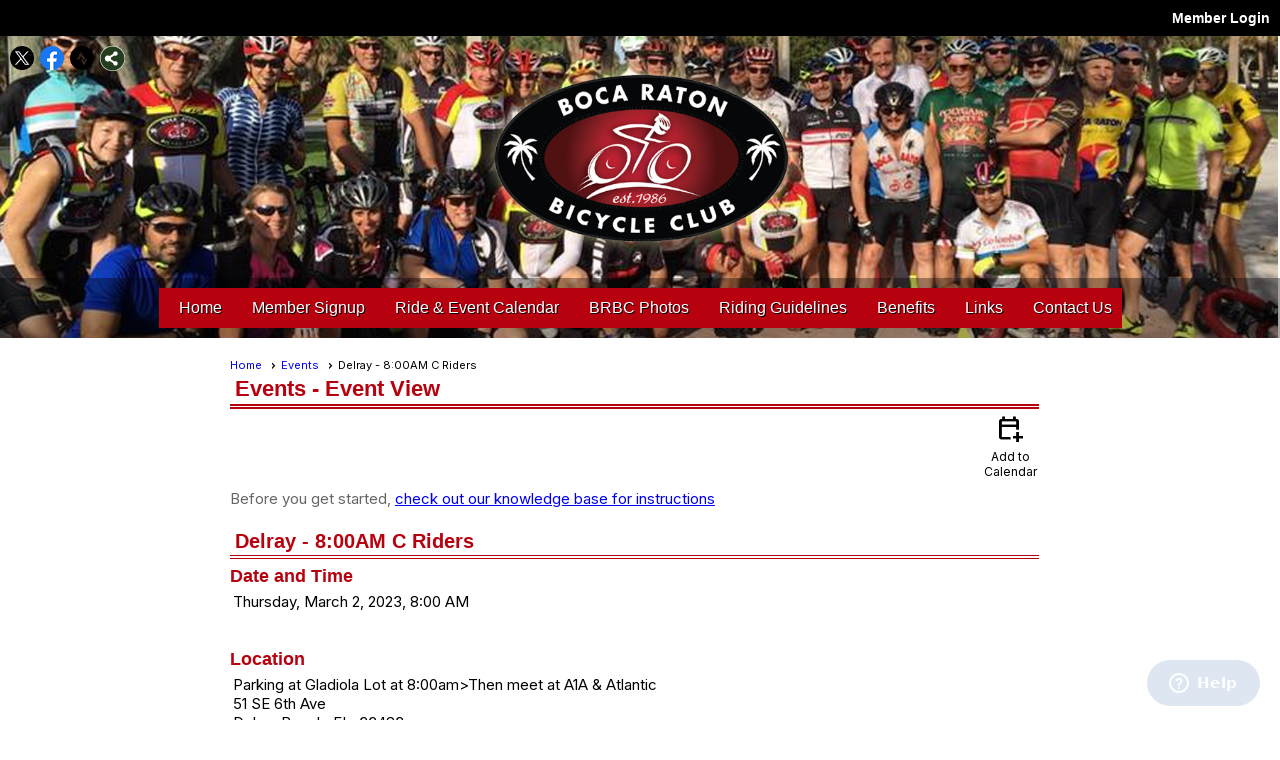

--- FILE ---
content_type: text/css
request_url: https://bocaratonbicycleclub.com/css/color/29/design/13/design_color.css?v=5_120523
body_size: 196
content:

h1 {
border-color:rgb(184, 1, 14);;
text-shadow:none;
	color:rgb(184, 1, 14);;
}
h2 {
border-color:rgb(184, 1, 14);;
text-shadow:none;
	color:rgb(184, 1, 14);;
}
h3 {
	color:rgb(184, 1, 14);
	border-bottom-color:rgb(184, 1, 14);
}